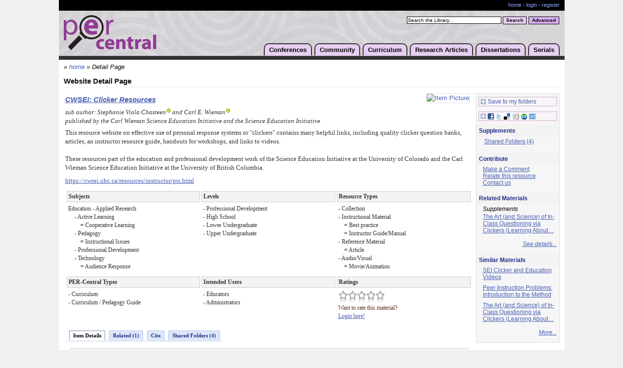

--- FILE ---
content_type: text/html;charset=UTF-8
request_url: https://www.per-central.org/items/detail.cfm?ID=9843
body_size: 37423
content:
<!DOCTYPE html>

<html>
<head>
	<title>CWSEI: Clicker Resources</title>
	<script>window.dataLayer = window.dataLayer || [];  window.dataLayer.push({ 'page_type':null });	window.dataLayer.push({ 'user_id':null }); (function(w,d,s,l,i){w[l]=w[l]||[];w[l].push({'gtm.start':new Date().getTime(),event:'gtm.js'});var f=d.getElementsByTagName(s)[0],j=d.createElement(s),dl=l!='dataLayer'?'&l='+l:'';j.async=true;j.src='https://www.googletagmanager.com/gtm.js?id='+i+dl;f.parentNode.insertBefore(j,f);})(window,document,'script','dataLayer','GTM-PJ9N8DM');</script>
	<meta http-equiv="Content-Type" content="text/html; charset=utf-8" />
	<meta http-equiv="Content-Language" content="en" />
	<meta name="viewport" content="width=device-width, initial-scale=1">
	<meta name="MSSmartTagsPreventParsing" content="TRUE" />
	<meta name="Rating" content="General" />
	<meta name="Organization" content="ComPADRE Digital Library" />
	<meta name="Creator" content="ComPADRE Digital Library" />
	<meta name="Copyright" content="&copy;2005-2026 ComPADRE.org" />
	<link href="/services/css/stylePER.css" type="text/css" rel="stylesheet" />	
	<script type="text/javascript" src="/css/per.js"></script>
	<link rel="shortcut icon" href="/services/images/ico/per32.ico" />
	<link rel="canonical" href="https://www.per-central.org/items/detail.cfm?ID=9843" /> 
		<script type="text/javascript" src="/services/js/detail.js"></script>
		
		<script type="text/javascript" language="javascript" src="/services/js/behavior.js"></script>
		<script type="text/javascript" language="javascript" src="/services/js/rating.js"></script>

		
				<link rel="stylesheet" type="text/css" href="/services/css/detail2.css" />
			
			<link rel="stylesheet" type="text/css" href="/services/css/tabs/PER/v1.css" />
			<link rel="stylesheet" type="text/css" href="/services/css/rating.css" />
	
			
				<meta name="Description" content="This resource website on effective use of personal response systems or &quot;clickers&quot; contains many helpful links, including quality clicker question banks, articles, an instructor resource guide, handouts for workshops, and links to&#8230;" />
			
				<link rel="image_src" href="https://www.compadre.org/profiles/CWSEI-Clickers.JPG" />
				
		<style type="text/css">
			#a2apage_PTZ { display:none !important; }
			
				.detail .DetailTable { width:auto; }
				.detail .RelatedTable { width:auto; }
				.detail .foldset { width:auto; }
			
			a.saveShare { border:1px solid #FCF;outline:1px solid #CCC;padding:0 1px 1px 2px;text-decoration:none;margin:5px 0 .7em 5px;display:block;height:15px;white-space:nowrap; }
			a.saveShare:hover { outline-color:#B9B; }
			a.saveShare img { vertical-align:middle;margin-right:3px;padding-bottom:2px; }
			.mapDisplay { float:right; }
			.mapDisplay div { position:absolute;z-index:500;margin:0 0 0 -252px;border:1px solid #FCF;outline:1px solid #CAC;padding:5px 5px 1.1em;width:262px;text-align:left;background:#FFF;white-space:nowrap;overflow-x:auto; }
			.mapDisplay img { vertical-align:middle; }
			.mapDisplay img.mapClose { float:right;padding:1px 1px 0 0; }
			dd div.cInd { padding-left:2em;text-indent:-2em; }
		</style>

		<script type="text/javascript">
			function receiveMessage(event){
				if (event.origin !== "https://www.compadre.org") return;
				var x=event.data[0]+25;
				var y=event.data[1]+50;
				hs.getExpander().resizeTo(event.data[0]+25,event.data[1]+50);

				var pageSize = hs.getPageSize(); //get window dimensions
				var newX=((pageSize.width/2) - (x/2)); //assign X
				var newY=((pageSize.height/2) - (y/2))+ pageSize.scrollTop; //assign Y
				if (newX<0) newX=0; //set to 0 if less
				if (newY<0) newY=Math.floor(pageSize.scrollTop)+5; //set to 0 if less
				hs.getExpander().moveTo(newX,newY+15);
				hs.getExpander().onAfterGetContent
			}
			window.addEventListener("message", receiveMessage, false);

			var _gaq = _gaq || [];
			var a2a_config = a2a_config || {};
			a2a_config = {
				linkname : 'CWSEI: Clicker Resources',
				tracking_callback : ["ready", my_addtoany_onready],
				linkurl : 'https://www.compadre.org/PER/items/detail.cfm?ID=9843',
				no_3p : true,
				onclick : 1,
				show_title : 1,
				track_links : 'ga',
				prioritize : ["ComPADRE"],
				custom_services : [ ["ComPADRE", "../user/login.cfm?LRURL=filingcabinet%2Ffile%2Ecfm%3FID%3D9843", "https://www.compadre.org/services/images/logos/portal21x20.png"] ]
			}
			function my_addtoany_onready() {
			    a2a_config.target = '.share-button';
			    a2a.init('page');
			}
			function grabInnerText(ITextElement) {
				if (document.body.innerText)
				   return document.getElementById(ITextElement).innerText;
				else
				   return document.getElementById(ITextElement).innerHTML.replace(/\&lt;br\&gt;/gi,"\n").replace(/(&lt;([^&gt;]+)&gt;)/gi, "");
			}
			</script>

		
</head>
<body >
	<noscript><iframe src="https://www.googletagmanager.com/ns.html?id=GTM-PJ9N8DM" height="0" width="0" style="display:none;visibility:hidden"></iframe></noscript>
	<div id="shell">
		
		<div id="acctBar">
			<p class="acctMng">
				<a href="/">home</a></li>
				
					 - <a href="/user/login.cfm">login</a> - <a href="/user/add.cfm">register</a>
				
			</p>
			<div class="crowbar"></div>
		</div>
		<div id="header">
			<h1><a href="/"><img src="/images/perLogo.png" width="190" height="72" alt="PER-Central Logo" /></a></h1>
			<form name="simplesearch" class="simple" action="/search/search.cfm" method="post">
				<input type="hidden" name="Search" value="1" />
				<label for="searchstring" class="hidden">PER-Central Search:</label>
				<script type="text/javascript"><!--
					document.write('<input class="searchBox" type="text" name="searchstring" id="searchstring" onfocus="if(this.value==\'Search the Library...\')this.value=\'\';" value="Search the Library..." />');
				--></script>
				<noscript><input class="searchBox" type="text" name="searchstring" value="" /></noscript>
				<input class="basic" type="submit" value="Search" title="Search" />
			</form>
			<form name="advancedsearch" action="/search/advanced.cfm" method="get">
				<input class="advanced" type="submit" value="Advanced" title="Advanced Search" />
			</form>
			<ul>
				<li><a href="/conferences/">Conferences</a>
				<ul>
					<li><a href="/conferences/2026/">PERC 2026</a></li>
					<li><a href="/conferences/FFPERPS/2026/">FFPER: Puget Sound 2026</a></li>
					<li><a href="/ffper/">FFPER Series</a></li>
					
					<li><a href="https://www.grc.org/physics-research-and-education-conference/">Gordon Series</a></li>
					<li><a href="/perc/">PERC Series</a></li>
					
					<li><a href="/features/NewsArchive.cfm?Type=Event">All Conferences</a></li>
				</ul></li>
				<li><a href="/community.cfm">Community</a>
				<ul>
					<li><a href="/programs/">PER Programs</a></li>
					<li><a href="/features/NewsArchive.cfm?Type=Event">Community Events</a></li>
					<li><a href="/features/NewsArchive.cfm?Type=News">Community Announcements</a></li>
					<li><a href="https://perjobs.blogspot.com/">PER Jobs</a></li>
					<li><a href="/press/">For the Media</a></li>
					<li><a href="/wiki/">Wiki</a></li>
					<li><a href="/pertg/">PERTG &amp; PERLOC</a></li>
					<li><a href="/solo/">PER SOLO Group</a></li>
					<li><a href="/gs/">PER Graduate Students</a></li>
					
				</ul></li>
				<li><a href="/search/Curriculum.cfm">Curriculum</a>
				<ul>
					<li><a href="/search/search.cfm?qc=Course+Package">Course Packages</a></li>
					<li><a href="/search/search.cfm?qc=Student+Activity">Student Activities</a></li>
					<li><a href="/search/search.cfm?qc=Research+Instrument">Research Instruments</a></li>
					<li><a href="/search/search.cfm?qc=Pedagogy+Guide">Pedagogy Guides</a></li>
					<li><a href="/search/search.cfm?qc=Curriculum">Browse All</a></li>
					<li><a href="/items/catalog.cfm">Suggest a Material</a></li>
				</ul></li>
				<li><a href="/search/browse.cfm?browse=GSSS">Research Articles</a>
				<ul>
					<li><a href="/search/browse.cfm?browse=GSSS">Browse</a></li>
					<li><a href="/search/advanced.cfm">Advanced Search</a></li>
					<li><a href="/items/catalog.cfm">Suggest an Article</a></li>
				</ul></li>
				<li><a href="/search/search.cfm?qc=Dissertation">Dissertations</a>
				<ul>
					<li><a href="/search/search.cfm?qc=Dissertation">Browse</a></li>
					<li><a href="/items/catalog.cfm?M=Thesis">Suggest a Dissertation</a></li>
				</ul></li>
				<li><a href="/serials.cfm">Serials</a>
				<ul>
					<li><a href="/per_reviews/">Reviews in PER</a></li>
					<li><a href="/perc/proceedings.cfm">PERC Proceedings</a></li>
					<li><a href="https://journals.aps.org/prper/">PR-PER</a></li>
					<li><a href="http://aapt.scitation.org/journal/ajp/">AJP</a></li>
					<li><a href="http://www.citeulike.org/group/10888">Perticles</a></li>
				</ul></li>
			</ul>
			<div class="crowbar"></div>
		</div>
		<div id="content">
			
				<div class="breadcrumbs">&#187; <a href="/">home</a> &#187;
					Detail Page 
					<span id="bcAdd" style="display:none"></span>
				</div>
			
	<h2>Website Detail Page</h2>
	<table style="width:100%">
		<tr>
			<td id="detailLeft" style="padding-right: 5px;">
				<a href='https://cwsei.ubc.ca/resources/instructor/prs.html'  onclick="_gaq.push(['_trackEvent', 'Resource Visit', 'Detail Page', 'PER:9843']);"  target='_blank' data-itemid='9843' class='ResourceVisit offsite' title='offsite link'  ><img src="https://www.compadre.org/profiles/CWSEI-Clickers.JPG" class="searchImg" alt="Item Picture" /></a> 
				<div class="data detail">
					
						<div class="title"><a href='https://cwsei.ubc.ca/resources/instructor/prs.html'  onclick="_gaq.push(['_trackEvent', 'Resource Visit', 'Detail Page', 'PER:9843']);"  target='_blank' data-itemid='9843' class='ResourceVisit offsite' title='offsite link'  >CWSEI: Clicker Resources</a></div>
					
					
					<div class="contributor">
						sub author:
								Stephanie Viola Chasteen<a href="https://orcid.org/0000-0002-7731-2243" class="orcidSm" target="_blank"><span></span></a> and Carl E. Wieman<a href="https://orcid.org/0000-0003-1449-9319" class="orcidSm" target="_blank"><span></span></a> <br />
							published by
								the Carl Wieman Science Education Initiative and the Science Education Initiative <br />
							
					</div>
					

				<div class="description" id="abstract">
					This resource website on effective use of personal response systems or "clickers" contains many helpful links, including quality clicker question banks, articles, an instructor resource guide, handouts for workshops, and links to videos.<br /><br />These resources part of the education and professional development work of the Science Education Initiative at the University of Colorado and the Carl Wieman Science Education Initiative at the University of British Columbia.<br /> 
				</div>
				
					<div class="description2">
						
					</div>
					
					<div class="location">
						<a href='https://cwsei.ubc.ca/resources/instructor/prs.html'  onclick="_gaq.push(['_trackEvent', 'Resource Visit', 'Detail Page', 'PER:9843']);"  target='_blank' data-itemid='9843' class='ResourceVisit offsite' title='offsite link'  >https://cwsei.ubc.ca/resources/instructor/prs.html</a> 
					</div>

					
					<table class="DetailTable" cellpadding="3" width="100%" style="width:100%;">
						<tr>
							<th>Subjects</th>
							
								<th>Levels</th>
							
							<th>Resource Types</th>
						</tr>
						<tr>
							<td class="hVal">
								Education - Applied Research 
									<div style="margin:0 0 0 23px;text-indent:-10px">
										
											- Active Learning 
											<div>= Cooperative Learning</div>
										
									</div>
								
									<div style="margin:0 0 0 23px;text-indent:-10px">
										
											- Pedagogy 
											<div>= Instructional Issues</div>
										
									</div>
								
									<div style="margin:0 0 0 23px;text-indent:-10px">
										
											- Professional Development 
									</div>
								
									<div style="margin:0 0 0 23px;text-indent:-10px">
										
											- Technology 
											<div>= Audience Response</div>
										
									</div>
								
							</td>
							<td class="hVal">
								<div>- Professional Development</div><div>- High School</div><div>- Lower Undergraduate</div><div>- Upper Undergraduate</div> 
							</td>
							<td class="hVal">
								
									<div>
										
											- Collection<br />
											
									</div>
								
									<div>
										
											- Instructional Material<br />
											
											<div>= Best practice</div>
										
									</div>
								
									<div>
										
											<div>= Instructor Guide/Manual</div>
										
									</div>
								
									<div>
										
											- Reference Material<br />
											
											<div>= Article</div>
										
									</div>
								
									<div>
										
											- Audio/Visual<br />
											
											<div>= Movie/Animation</div>
										
									</div>
								
							</td>
						</tr>
					</table>
					
					<table class="DetailTable" cellpadding="3" width="100%" style="width:100%">
						<tr>
							<th>PER-Central Types</th>
							<th>Intended Users</th>
							<th>Ratings</th>
						</tr>
						<tr>
							<td class="hVal"><div>- Curriculum</div><div>- Curriculum / Pedagogy Guide</div> </td>
							<td class="hVal"><div>- Educators</div><div>- Administrators</div> </td>
							<td>
								<div class='ratingblock'><div id='unit_longCompadreID9843'>  <ul id='unit_ulCompadreID9843' class='unit-rating' style='width:95px;'>     <li class='current-rating' style='width:0px;'>Currently 0.0/5</li>  </ul> <p class='static'>Want to rate this material?<br /><a href='../user/login.cfm?LRURL=items%2Fdetail%2Ecfm%3FID%3D9843'>Login here!</a></p></div></div>
							</td>
						</tr>
					</table>

					

					<a name="tabs"></a>
					<script type="text/javascript">
						document.write('<div id="tabsContainer" ><ul id="detailTabs">');
						document.write('<li id="tabFold1Nav"><a href="javascript:hideshowTab(\'tabFold1\');">Item&nbsp;Details</a></li>');
						
							document.write('<li id="tabFold7Nav"><a href="javascript:hideshowTab(\'tabFold7\');">Related&nbsp;(1)</a></li>');
						
						document.write('<li id="tabFold5Nav"><a href="javascript:hideshowTab(\'tabFold5\');">Cite</a></li>');
						
							document.write('<li id="tabFold10Nav"><a href="javascript:hideshowTab(\'tabFold10\');">Shared Folders&nbsp;(4)</a></li>');
						
						document.write('</ul></div>');
					</script>
					<br style="clear:both;" />
					<div id="tabFolds" >
						<div id="tabFold1">
							<script type="text/javascript">document.write('<h3 class="hidden">Primary Details</h3>');</script>
							<noscript>
								<h3>Primary Details</h3>
							</noscript>
							<div class="foldset">
								<div class="foldout">
									<dl class="defList deStrongDT">
										
											<dt>Formats:</dt>
											<dd>text/html<br />application/pdf<br />video/quicktime<br />video/x-ms-wmv<br /></dd>
										
											<dt>Mirror:</dt>
											
											<dd><a href="https://cwsei.ubc.ca/files/resources/instructor/Clicker_guide_CWSEI_CU-SEI.pdf" target="_blank" class="ResourceVisit" data-itemid="9843:Mirror" onclick="_gaq.push(['_trackEvent', 'Resource Visit', 'Detail Page', 'PER:9843']);">https://cwsei.ubc.ca/files/resour&#8230;</a></dd>
										

										<dt>Access Rights:</dt>
										<dd><i>Free access</i></dd>
										
												<dt>License:</dt>
												<dd>
													
														This material is released under a <a href="http://creativecommons.org/licenses/by-nc/3.0/" class="offsite" target="_blank" title="offsite link">Creative Commons Attribution-Noncommercial 3.0</a> license.
													
														<a href="http://www.cwsei.ubc.ca/terms.html" class="offsite" target="_blank" title="offsite link">Additional information is available.</a>
													
												</dd>
											
											<dt>Rights Holder:</dt>
											<dd>CWSEI</dd>
										
											<dt>Keywords:</dt>
											<dd style="text-transform:capitalize">active engagement, clickers, educational technology, formative assessment, peer instruction, personal response systems, questioning</dd>
										
													<dt>Record Creator:</dt>
													<dd>
														Metadata instance created February 16, 2010 
														by Stephanie Chasteen
													</dd>
												
												<dt>Record Updated:</dt>
												<dd>
													February 22, 2025 
													by Lyle Barbato
												</dd>
											
												<dt>Last Update<br />when Cataloged:</dt>
												<dd>February 15, 2010</dd>
											
												<dt style="margin-top:1.3em">Other Collections:</dt>
												<dd style="margin-top:1.3em">
													
														<div style="text-align:center; float:left; margin-right:1em; padding:2px; border:1px solid #DDDDDD;">
															<a href="https://www.compadre.org/PSRC/items/detail.cfm?ID=9843">The PSRC</a><br />
															<a href="https://www.compadre.org/PSRC/items/detail.cfm?ID=9843"><img src="/services/images/crossPSRC.gif" width="35" height="35" alt="PSRC" border="0"></a>
														</div>
													
														<div style="text-align:center; float:left; margin-right:1em; padding:2px; border:1px solid #DDDDDD;">
															<a href="https://www.compadre.org/Precollege/items/detail.cfm?ID=9843">The Physics Front</a><br />
															<a href="https://www.compadre.org/Precollege/items/detail.cfm?ID=9843"><img src="/services/images/crossPrecollege.gif" width="35" height="35" alt="Physics Front" border="0"></a>
														</div>
													
														<div style="text-align:center; float:left; margin-right:1em; padding:2px; border:1px solid #DDDDDD;">
															<a href="https://www.compadre.org/IntroPhys/items/detail.cfm?ID=9843">The Physics Source</a><br />
															<a href="https://www.compadre.org/IntroPhys/items/detail.cfm?ID=9843"><img src="/services/images/crossIntroPhys.gif" width="35" height="35" alt="Physics Source" border="0"></a>
														</div>
													
														<div style="text-align:center; float:left; margin-right:1em; padding:2px; border:1px solid #DDDDDD;">
															<a href="https://www.compadre.org/GradTA/items/detail.cfm?ID=9843">The Physics TA Library</a><br />
															<a href="https://www.compadre.org/GradTA/items/detail.cfm?ID=9843"><img src="/services/images/crossGradTA.gif" width="35" height="35" alt="Physics TA Library" border="0"></a>
														</div>
													
													<br style="clear:both" />
												</dd>
											
									</dl>
								</div>
							</div>
						</div>
						
						<div id="tabFold2">
							
							<noscript>
								
							</noscript>
							<div class="foldgroup">
								<div class="foldset" id="commentsTab">
									<div id="D_ViewComments" class="foldout">
										
											<a href="../user/login.cfm?LRURL=bulletinboard%2FThreadPost%2Ecfm%3FID%3D9843">Post a new comment on this item</a>
										
									</div>
								</div>
							</div>
						</div>
						
							<script type="text/javascript">hideTab('tabFold2');</script>
						

						<div id="tabFold5">
							<script type="text/javascript">document.write('<h3 class="hidden">Citation Formats</h3>');</script>
							<noscript>
								<h3>Citation Formats</h3>
							</noscript>
							<div class="foldgroup">
								
								<div class="foldset">
									<div id="D_Citation" class="foldout">
										ComPADRE is beta testing Citation Styles!<br /><br />
										
											<div class="foldset">
												<a href="javascript:hideshow('D_CitationRLink');">
													<img id="imgD_CitationRLink" src="/services/images/items/menuclose.gif" width="9" height="9" alt="" />
													
														Record Link
													
												</a><br />
												<div id="D_CitationRLink" class="foldout">
													<div style="margin:.7em 0;padding:0px;border:0px;">&lt;a href="https://www.per-central.org/items/detail.cfm?ID=9843"&gt;Carl Wieman Science Education Initiative.  <i>CWSEI: Clicker Resources</i>. Vancouver: Carl Wieman Science Education Initiative, February 15, 2010.&lt;/a&gt;</div>
												</div>
												<script type="text/javascript">hide('D_CitationRLink');</script>
											</div>
										
											<div class="foldset">
												<a href="javascript:hideshow('D_CitationAIP');">
													<img id="imgD_CitationAIP" src="/services/images/items/menuclose.gif" width="9" height="9" alt="" />
													
														AIP Format
													
												</a><br />
												<div id="D_CitationAIP" class="foldout">
													<div style="margin:.7em 0;padding:0px;border:0px;">(Carl Wieman Science Education Initiative, Vancouver, 2007), WWW Document, (<u>https://cwsei.ubc.ca/resources/instructor/prs.html</u>).</div>
												</div>
												<script type="text/javascript">hide('D_CitationAIP');</script>
											</div>
										
											<div class="foldset">
												<a href="javascript:hideshow('D_CitationPER');">
													<img id="imgD_CitationPER" src="/services/images/items/menuclose.gif" width="9" height="9" alt="" />
													
														AJP/PRST-PER
													
												</a><br />
												<div id="D_CitationPER" class="foldout">
													<div style="margin:.7em 0;padding:0px;border:0px;">CWSEI: Clicker Resources (Carl Wieman Science Education Initiative, Vancouver, 2007), &lt;https://cwsei.ubc.ca/resources/instructor/prs.html&gt;.</div>
												</div>
												<script type="text/javascript">hide('D_CitationPER');</script>
											</div>
										
											<div class="foldset">
												<a href="javascript:hideshow('D_CitationAPA');">
													<img id="imgD_CitationAPA" src="/services/images/items/menuclose.gif" width="9" height="9" alt="" />
													
														APA Format
													
												</a><br />
												<div id="D_CitationAPA" class="foldout">
													<div style="margin:0px;padding:0px;border:0px;margin-left:0.5in;text-indent:-0.5in;line-height:2em;"><i>CWSEI: Clicker Resources</i>. (2010, February 15). Retrieved January 18, 2026, from Carl Wieman Science Education Initiative: https://cwsei.ubc.ca/resources/instructor/prs.html</div>
												</div>
												<script type="text/javascript">hide('D_CitationAPA');</script>
											</div>
										
											<div class="foldset">
												<a href="javascript:hideshow('D_CitationCHI');">
													<img id="imgD_CitationCHI" src="/services/images/items/menuclose.gif" width="9" height="9" alt="" />
													
														Chicago Format
													
												</a><br />
												<div id="D_CitationCHI" class="foldout">
													<div style="margin:.7em 0;padding:0px;border:0px;margin-left:0.5in;text-indent:-0.5in;">Carl Wieman Science Education Initiative.  <i>CWSEI: Clicker Resources</i>. Vancouver: Carl Wieman Science Education Initiative, February 15, 2010. https://cwsei.ubc.ca/resources/instructor/prs.html (accessed 18 January 2026).</div>
												</div>
												<script type="text/javascript">hide('D_CitationCHI');</script>
											</div>
										
											<div class="foldset">
												<a href="javascript:hideshow('D_CitationMLA');">
													<img id="imgD_CitationMLA" src="/services/images/items/menuclose.gif" width="9" height="9" alt="" />
													
														MLA Format
													
												</a><br />
												<div id="D_CitationMLA" class="foldout">
													<div style="margin:0px;padding:0px;border:0px;margin-left:0.5in;text-indent:-0.5in;line-height:2em;"><u>CWSEI: Clicker Resources</u>. Vancouver: Carl Wieman Science Education Initiative, 2007. 15 Feb. 2010. 18 Jan. 2026 &lt;https://cwsei.ubc.ca/resources/instructor/prs.html&gt;.</div>
												</div>
												<script type="text/javascript">hide('D_CitationMLA');</script>
											</div>
										
											<div class="foldset">
												<a href="javascript:hideshow('D_CitationBibTeX');">
													<img id="imgD_CitationBibTeX" src="/services/images/items/menuclose.gif" width="9" height="9" alt="" />
													
														BibTeX Export Format
													
												</a><br />
												<div id="D_CitationBibTeX" class="foldout">
													<div style="margin:.7em 0;padding:0px;border:0px;">@misc{
						Title = {CWSEI: Clicker Resources},
					Publisher = {Carl Wieman Science Education Initiative},
					Volume = {2026},
					Number = {18 January 2026},
					Month = {February 15, 2010},
				Year = {2007}
			}</div>
												</div>
												<script type="text/javascript">hide('D_CitationBibTeX');</script>
											</div>
										
											<div class="foldset">
												<a href="javascript:hideshow('D_CitationRefer');">
													<img id="imgD_CitationRefer" src="/services/images/items/menuclose.gif" width="9" height="9" alt="" />
													
														Refer Export Format
													
												</a><br />
												<div id="D_CitationRefer" class="foldout">
													<p style="width:100%;margin:1em 0;padding:0px;border:0px;line-height:normal;overflow:auto;">%T CWSEI: Clicker Resources %D February 15, 2010 %I Carl Wieman Science Education Initiative %C Vancouver %U&nbsp;https://cwsei.ubc.ca/resources/instructor/prs.html %O text/html</p>
												</div>
												<script type="text/javascript">hide('D_CitationRefer');</script>
											</div>
										
											<div class="foldset">
												<a href="javascript:hideshow('D_CitationEndnote');">
													<img id="imgD_CitationEndnote" src="/services/images/items/menuclose.gif" width="9" height="9" alt="" />
													
														EndNote Export Format
													
												</a><br />
												<div id="D_CitationEndnote" class="foldout">
													<p style="width:100%;margin:1em 0;padding:0px;border:0px;line-height:normal;overflow:auto;">%0 Electronic Source %D February 15, 2010 %T CWSEI: Clicker Resources %I Carl Wieman Science Education Initiative %V 2026 %N 18 January 2026 %8 February 15, 2010 %9 text/html %U&nbsp;https://cwsei.ubc.ca/resources/instructor/prs.html</p>
												</div>
												<script type="text/javascript">hide('D_CitationEndnote');</script>
											</div>
										
										<br /><b>Disclaimer</b>: ComPADRE offers citation styles as a guide only.  We cannot offer interpretations about citations as this is an automated procedure.  Please refer to the style manuals in the <a href="javascript:hideshow('D_CitationBasis');">Citation Source Information</a> area for clarifications.<br /><br />
										<div class="foldset">
											<div id="D_CitationBasis" class="foldout">
												<strong>Citation Source Information</strong><br />
												<p>The <a href="http://www.aip.org/pubservs/style/4thed/toc.html" class="offsite" title="offsite link">AIP Style</a> presented is based on information from the <a href="http://www.aip.org/pubservs/style/4thed/toc.html" class="offsite" title="offsite link">AIP Style Manual</a>.</p>
												
													<p>The AJP/PRST-PER presented is based on the AIP Style with the addition of journal article titles and conference proceeding article titles.</p>
												
												<p>The APA Style presented is based on information from <a href="http://www.apastyle.org/elecsource.html" target="_blank" class="offsite" title="offsite link">APA Style.org: Electronic References</a>.</p>
												<p>The Chicago Style presented is based on information from <a href="http://www.chicagomanualofstyle.org/tools.html" target="_blank" class="offsite" title="offsite link">Examples of Chicago-Style Documentation</a>.</p>
												<p>The MLA Style presented is based on information from the <a href="http://www.mla.org/publications/style/style_faq/style_faq4" class="offsite" title="offsite link">MLA FAQ</a>.</p>
											</div>
											<script type="text/javascript">hide('D_CitationBasis');</script>
										</div>
									</div>
								</div>
							</div>
						</div>
						
							<script type="text/javascript">hideTab('tabFold5');</script>
						
							<div id="tabFold10">
								<script type="text/javascript">document.write('<h3 class="hidden">Shared Folders (4)</h3>');</script>
								<noscript>
									<h3>Shared Folders (4)</h3>
								</noscript>
								<div class="foldgroup">
									<div class="foldset">
										<div class="foldout" style="line-height:155%;padding-right:0;margin-right:0;">
											
												<p>This resource  is stored in 4 shared folders.</p>
												<p>You must <a href="../user/login.cfm?LRURL=items%2Fdetail%2Ecfm%3FID%3D9843%26S%3D10">login</a> to access shared folders.</p>
											
										</div>
									</div>
								</div>
							</div>
							
								<script type="text/javascript">hideTab('tabFold10');</script>
							
							<div id="tabFold7">
								
									<script type="text/javascript">document.write('<h3 class="hidden">Related Materials (1)</h3>');</script>
									<noscript><h3>Related Materials (1)</h3></noscript>
								
								<div class="foldgroup">
									<div class="foldset">
										<div class="foldout">
											
	<a name="Relation"></a>
	<a name="D_ViewResources"></a>
	
		<h3><em>CWSEI: Clicker Resources</em>:</h3>
		
			<div class="foldset" style="padding-left:10px">
				<span class="opener">Supplements</span>
				
						<a href="https://www.per-central.org/items/detail.cfm?ID=11316">The Art (and Science) of In-Class Questioning via Clickers (Learning About Teaching Physics podcast)</a>
					
			</div>
		
		<div style="margin-top:1em;text-align:right;font-style:italic;">
			
				<a href="https://www.per-central.org/items/Relations.cfm?ID=9843">See details...</a><br />
			
		</div>
		<hr />
	
		<em>Know of another related resource?  Login to <a href="../user/login.cfm?LRURL=items%2Fdetail.cfm%3FID%3D9843%26S%3D7" style="font-weight:bold;">relate this resource</a> to it.</em>
	
	
										</div>
									</div>
								</div>
							</div>
							
								<script type="text/javascript">hideTab('tabFold7');</script>
							
					</div>
				</div>
				<script type="text/javascript">hideshowTab('tabFold1');</script>
			</td>
			
			<td style="width:170px;">
				
				<div id="detailRight" style="width:170px;">
					

					
					<div class="rightSec" style="padding-left:0;">
						
							<a href="../user/login.cfm?LRURL=filingcabinet%2Ffile%2Ecfm%3FID%3D9843" class="saveShare"><img src="/services/images/share/plus.gif" width="12" height="12" alt="" />Save to my folders</a>
						

						<a class="share-button saveShare" style="margin-top:1em" href="https://www.addtoany.com/share_save"><img src="/services/images/share/plus.gif" width="12" height="12" alt="" /><img src="/services/images/share/services.gif" width="98" height="13" alt="Save to a service" style="margin:0;" />&nbsp;</a>
						<script type="text/javascript">
							(function(){
							    var a = document.createElement('script');
							    a.type = 'text/javascript';
							    a.async = true;
							    a.src = 'https://static.addtoany.com/menu/page.js';
							    var s = document.getElementsByTagName('script')[0];
							    s.parentNode.insertBefore(a, s);
							})();
						</script>
					</div>

					
						<h3>Supplements</h3>
						<div class="rightSec" style="padding-left:0;padding-bottom:.27em;">
							<ul class="nomarker" style="margin-right:0;">
								
									<li><a href="javascript:showTab('tabFold10')">Shared Folders (4)</a></li>
								
							<ul>
						</div>
					

					<h3>Contribute</h3>
					<div class="rightSec">
						<p>
							
								<a href="../user/login.cfm?LRURL=bulletinboard%2FThreadPost%2Ecfm%3FID%3D9843" rel="nofollow">Make a Comment</a><br />
								<a href="../user/login.cfm?LRURL=items%2Fdetail.cfm%3FID%3D9843%26S%3D7" rel="nofollow">Relate this resource</a><br />
							
								<a href="../user/contact.cfm?Subject=Regarding%20CWSEI%3A%20Clicker%20Resources (Item 9843)" rel="nofollow">Contact us</a><br />
							
							
						</p>
					</div>

					
						<h3>Related Materials</h3>
						<div class="rightSec">
							
								<em>Supplements</em>
								<p>
									
											<a href="https://www.per-central.org/items/detail.cfm?ID=11316">The Art (and Science) of In-Class Questioning via Clickers (Learning About&#8230;</a>
										
								</p>
							
							<p style="margin-top:.5em;text-align:right;font-style:italic;">
								
									<a href="https://www.per-central.org/items/Relations.cfm?ID=9843">See details...</a>
								
							</p>
						</div>
					
						<h3>Similar Materials</h3>
						<div class="rightSec">
							
								<p><a href="detail.cfm?ID=9842" title="72% match">SEI Clicker and Education Videos</a></p>
							
								<p><a href="detail.cfm?ID=3705" title="63% match">Peer Instruction Problems: Introduction to the Method</a></p>
							
								<p><a href="detail.cfm?ID=11316" title="61% match">The Art (and Science) of In-Class Questioning via Clickers (Learning About&#8230;</a></p>
							
								<p style="margin-top:.5em;text-align:right;font-style:italic;">
									<a href="../items/similar.cfm?ID=9843">More...</a>
								</p>
							
						</div>
					
				</div>
			</td>
		</tr>
	</table>
			<div class="crowbar"></div>
		</div>
		<div class="crowbar"></div>
	</div>
	<div id="footer">
		<div id="footerBar">
			<div>
				brought to you by the <a href="https://www.aapt.org/">AAPT</a>, funded in part by the <a href="https://www.nsf.gov">NSF</a>-<a href="https://nsdl.oercommons.org/">NSDL</a><br/>
				a member of the <a href="https://www.compadre.org/">comPADRE Digital Library</a>
			</div>
			&copy;2005-2026, <a href="/webdocs/Terms.cfm">All Rights Reserved</a><br />
			<a href="/user/Contact.cfm">contact PER-Central</a>
		</div>
		<div id="webdocs">
			<div>
				<form name="CCollections" id="CCollections" action="/services/cchoice.cfm" method="get">
	<label for="CChoice" class="explanation">browse the</label>
	<select name="CChoice" id="CChoice">
		<option value="portal">comPADRE Collections</option>
		<optgroup label="For Teachers" class="opt2">
			<option value="PSRC">PSRC</option>
			<option value="Precollege">Physics Front</option>
		</optgroup>
		<optgroup label="For Faculty - General" class="opt1">
			<option value="OSP">OSP</option>
			<option value="PSRC">PSRC</option>
			<option value="PhysPort">PhysPort</option>
			<option value="PER">PER-Central</option>
			<option value="PICUP">PICUP</option>
			
		</optgroup>
		<optgroup label="For Faculty - Courses" class="opt2">
			<option value="AdvLabs">Advanced Labs</option>
			<option value="IntroPhys">Physics Source</option>
			<option value="Quantum">Quantum Exchange</option>
			<option value="Relativity">Spacetime Emporium</option>
			<option value="STP">STP</option>
		</optgroup>
	</select><input class="submitInput" type="submit" value="Go&#187;" />
</form>
			</div>
			<a href="/webdocs/About.cfm">about PER-Central</a> -
			<a href="/webdocs/Terms.cfm">terms</a> -
			<a href="/webdocs/Privacy.cfm">privacy</a> -
			<a href="/webdocs/FAQ.cfm">faq</a> -
			<a href="/webdocs/Sitemap.cfm">sitemap</a>
		</div>
		<div id="footerLogos">
			<a href="https://www.compadre.org/"><img src="/services/images/footer/white/footerCompadre.png" border="0" alt="ComPADRE Logo" /></a>
			<a href="https://www.nsf.gov/"><img src="/services/images/footer/white/footerNSF.png" border="0" alt="NSF Logo" /></a>
			<a href="https://www.aapt.org/"><img src="/services/images/footer/white/footerAAPT.png" border="0" alt="AAPT Logo" /></a>
			<a href="https://nsdl.oercommons.org/"><img src="/services/images/footer/white/footerNSDL.png" border="0" alt="NSDL Logo" /></a>
		</div>
	</div>
	
	<script type="text/javascript">
		var _gaq = _gaq || []; _gaq.push(['_setAccount','UA-852193-1'],['_setDomainName','none'],['_setAllowHash',false],['_setSessionCookieTimeout',3600000],['_trackPageview','/www/per/items/detail.cfm/Detail Page'],['b._setAccount', 'UA-10830481-1'],['b._trackPageview']);
		(function() { var ga=document.createElement('script'); ga.type='text/javascript'; ga.async=true; ga.src=('https:' == document.location.protocol ? 'https://ssl' : 'http://www') + '.google-analytics.com/ga.js'; var s=document.getElementsByTagName('script')[0]; s.parentNode.insertBefore(ga,s); })();
	</script>

</body>
</html> 